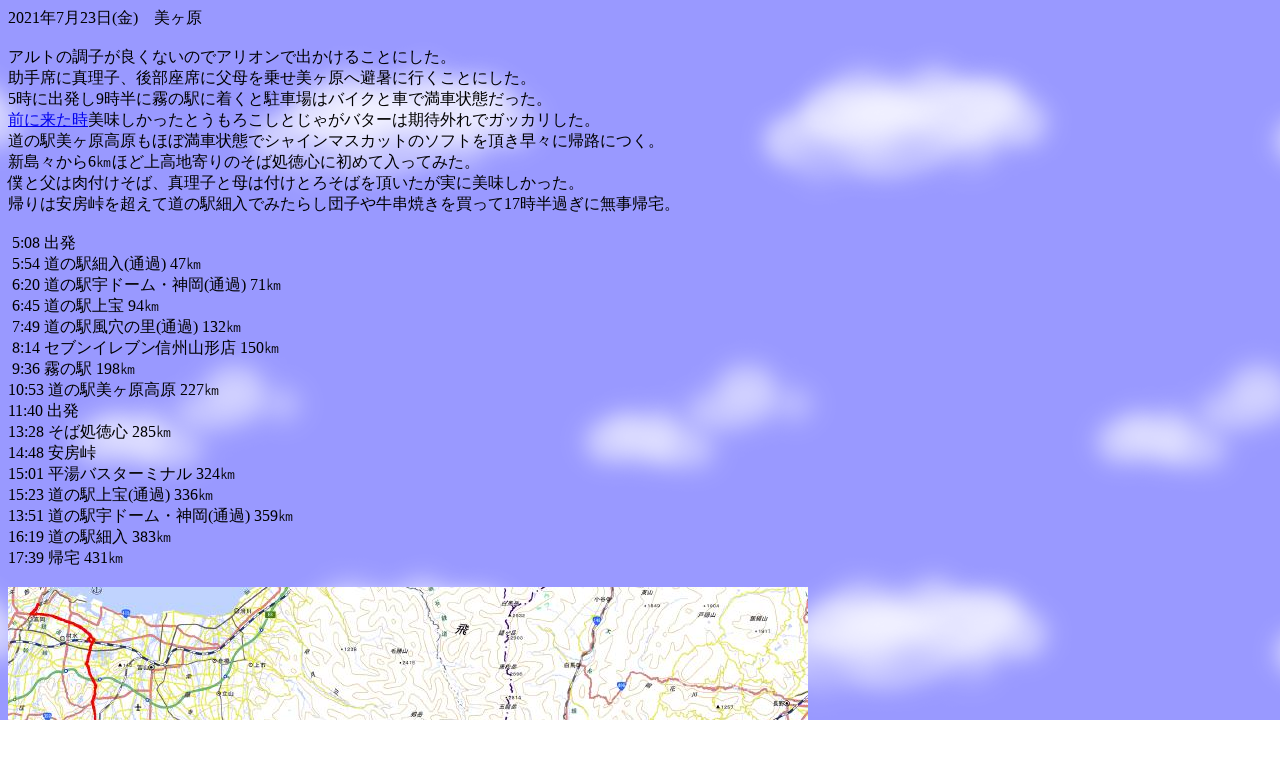

--- FILE ---
content_type: text/html
request_url: https://5585.o-oku.jp/etc/2021etc/20210723utukusigahara/20210723utukusigahara.html
body_size: 1834
content:
<!DOCTYPE HTML PUBLIC "-//W3C//DTD HTML 4.01 Transitional//EN">
<HTML lang="ja">
<HEAD>
<META HTTP-EQUIV="Content-Type" CONTENT="text/html; charset=Shift_JIS">
<META HTTP-EQUIV="Content-Style-Type" CONTENT="text/css">
<META NAME="GENERATOR" CONTENT="JustSystems Homepage Builder Version 21.0.5.0 for Windows">
<TITLE>美ヶ原</TITLE>
</HEAD>
<BODY background="../../../kabe.gif"><script type="text/javascript" charset="utf-8" src="//asumi.shinobi.jp/encount"></script>
<FONT face="ＭＳ ゴシック">2021年7月23日(金)　美ヶ原<BR>
<BR>
アルトの調子が良くないのでアリオンで出かけることにした。<BR>
助手席に真理子、後部座席に父母を乗せ美ヶ原へ避暑に行くことにした。<BR>
5時に出発し9時半に霧の駅に着くと駐車場はバイクと車で満車状態だった。<BR>
<A HREF="http://5585.o-oku.jp/etc/2020etc/20200811utukusigahara/20200811utukusigahara.html">前に来た時</A>美味しかったとうもろこしとじゃがバターは期待外れでガッカリした。<BR>
道の駅美ヶ原高原もほぼ満車状態でシャインマスカットのソフトを頂き早々に帰路につく。<BR>
新島々から6㎞ほど上高地寄りのそば処徳心に初めて入ってみた。<BR>
僕と父は肉付けそば、真理子と母は付けとろそばを頂いたが実に美味しかった。<BR>
帰りは安房峠を超えて道の駅細入でみたらし団子や牛串焼きを買って17時半過ぎに無事帰宅。<BR>
<BR>
&nbsp;5:08 出発<BR>
&nbsp;5:54 道の駅細入(通過) 47㎞<BR>
&nbsp;6:20 道の駅宇ドーム・神岡(通過) 71㎞<BR>
&nbsp;6:45 道の駅上宝 94㎞<BR>
&nbsp;7:49 道の駅風穴の里(通過) 132㎞<BR>
&nbsp;8:14 セブンイレブン信州山形店 150㎞<BR>
&nbsp;9:36 霧の駅 198㎞<BR>
10:53 道の駅美ヶ原高原 227㎞<BR>
11:40 出発<BR>
13:28 そば処徳心 285㎞<BR>
14:48 安房峠<BR>
15:01 平湯バスターミナル 324㎞<BR>
15:23 道の駅上宝(通過) 336㎞<BR>
13:51 道の駅宇ドーム・神岡(通過) 359㎞<BR>
16:19 道の駅細入 383㎞<BR>
17:39 帰宅 431㎞<BR>
<BR>
<IMG SRC="20210723utukusigahara_map.jpg" WIDTH="800" HEIGHT="651" BORDER="0"><BR>
本日のコース 431㎞<BR>
<BR>
<IMG SRC="20210723utukusigahara006.jpg" WIDTH="500" HEIGHT="375" BORDER="0"><BR>
5:58 気温は23℃<BR>
<BR>
<IMG SRC="20210723utukusigahara008.jpg" WIDTH="500" HEIGHT="375" BORDER="0"><BR>
6:13 工事中のスノーシェッド<BR>
<BR>
<IMG SRC="20210723utukusigahara015.jpg" WIDTH="500" HEIGHT="375" BORDER="0"><BR>
7:13 ETCカードの有効期限が切れていたので現金払い･･･<BR>
<BR>
<IMG SRC="20210723utukusigahara022.jpg" WIDTH="500" HEIGHT="375" BORDER="0"><BR>
8:14 セブンイレブンで朝食ゲット<BR>
<BR>
<IMG SRC="20210723utukusigahara027.jpg" WIDTH="500" HEIGHT="375" BORDER="0"><BR>
9:34 霧の駅<BR>
<BR>
<IMG SRC="20210723utukusigahara032.jpg" WIDTH="500" HEIGHT="375" BORDER="0"><BR>
9:50 どっちもダメだった<BR>
<BR>
<IMG SRC="20210723utukusigahara045.jpg" WIDTH="500" HEIGHT="375" BORDER="0"><BR>
10:23 緑が綺麗<BR>
<BR>
<IMG SRC="20210723utukusigahara054.jpg" WIDTH="500" HEIGHT="375" BORDER="0"><BR>
10:54 暑かった道の駅美ヶ原高原<BR>
<BR>
<IMG SRC="20210723utukusigahara064.jpg" WIDTH="500" HEIGHT="375" BORDER="0"><BR>
11:11 美味しかったソフトクリーム(350円)<BR>
<BR>
<IMG SRC="20210723utukusigahara066.jpg" WIDTH="500" HEIGHT="375" BORDER="0"><BR>
11:20 記念撮影<BR>
<BR>
<IMG SRC="20210723utukusigahara067.jpg" WIDTH="500" HEIGHT="375" BORDER="0"><BR>
11:21 記念撮影(母撮影)<BR>
<BR>
<IMG SRC="20210723utukusigahara071.jpg" WIDTH="500" HEIGHT="375" BORDER="0"><BR>
11:45 美ヶ原高原美術館<BR>
<BR>
<IMG SRC="20210723utukusigahara078.jpg" WIDTH="500" HEIGHT="375" BORDER="0"><BR>
12:42 松本城<BR>
<BR>
<IMG SRC="20210723utukusigahara085.jpg" WIDTH="500" HEIGHT="375" BORDER="0"><BR>
13:34 付けとろそば<BR>
<BR>
<IMG SRC="20210723utukusigahara086.jpg" WIDTH="500" HEIGHT="375" BORDER="0"><BR>
13:38 付け肉そば<BR>
<BR>
<IMG SRC="20210723utukusigahara091.jpg" WIDTH="500" HEIGHT="375" BORDER="0"><BR>
14:11 奈川渡ダム付近の工事現場<BR>
<BR>
<IMG SRC="20210723utukusigahara097.jpg" WIDTH="500" HEIGHT="375" BORDER="0"><BR>
14:39 久しぶりの安房峠超え<BR>
<BR>
<IMG SRC="20210723utukusigahara102.jpg" WIDTH="500" HEIGHT="375" BORDER="0"><BR>
15:01 平湯バスターミナルは土砂降り<BR>
<BR>
<IMG SRC="20210723utukusigahara110.jpg" WIDTH="500" HEIGHT="375" BORDER="0"><BR>
15:45 電線の枯草除去作業中<BR>
<BR>
<IMG SRC="20210723utukusigahara114.jpg" WIDTH="500" HEIGHT="375" BORDER="0"><BR>
16:15 気温は30℃<BR>
<BR>
<IMG SRC="20210723utukusigahara115.jpg" WIDTH="500" HEIGHT="375" BORDER="0"><BR>
16:16 猪谷橋<BR>
<BR>
<IMG SRC="20210723utukusigahara121.jpg" WIDTH="500" HEIGHT="375" BORDER="0"><BR>
16:26 道の駅細入でみたらし団子<BR>
<BR>
<IMG SRC="20210723utukusigahara125.jpg" WIDTH="500" HEIGHT="375" BORDER="0"><BR>
17:38 431㎞完走<BR>
<BR>
<A href="../../etc.html">戻る</A><BR>
<BR>
</FONT>
<div style="text-align: center;"><div style="display: inline-block; position: relative; z-index: 9999;"><script type="text/javascript" charset="utf-8" src="//asumi.shinobi.jp/fire?f=434"></script></div></div></BODY>
</HTML>